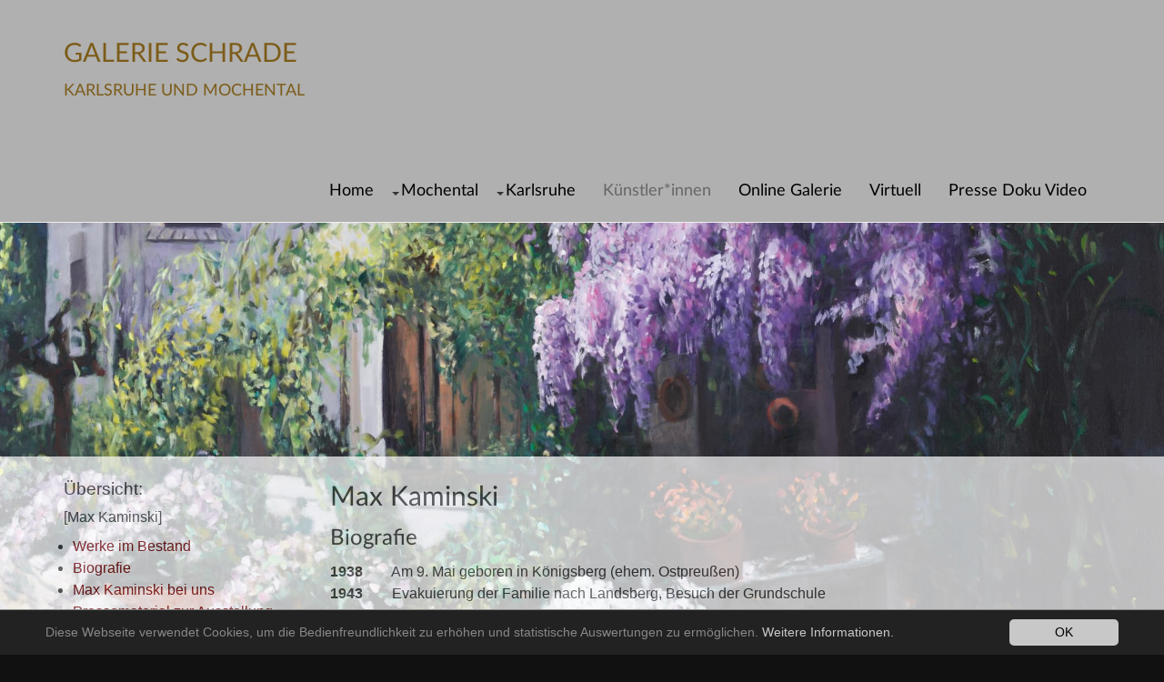

--- FILE ---
content_type: text/html; charset=utf-8
request_url: https://galerie-schrade.de/kuenstlerinnen/kaminski-max/
body_size: 10422
content:
<!DOCTYPE html>
<html lang="en" dir="ltr" class="no-js">
<head>

<meta charset="utf-8">
<!-- 
	Based on the TYPO3 Bootstrap Package by Benjamin Kott - http://www.bk2k.info

	This website is powered by TYPO3 - inspiring people to share!
	TYPO3 is a free open source Content Management Framework initially created by Kasper Skaarhoj and licensed under GNU/GPL.
	TYPO3 is copyright 1998-2019 of Kasper Skaarhoj. Extensions are copyright of their respective owners.
	Information and contribution at https://typo3.org/
-->


<link rel="shortcut icon" href="/fileadmin/common/favicon.ico" type="image/x-icon">
<title>Kaminski, Max: Galerie Schrade</title>
<meta name="generator" content="TYPO3 CMS">
<meta name="viewport" content="width=device-width, initial-scale=1">
<meta name="robots" content="index,follow">
<meta name="google" content="notranslate">
<meta name="apple-mobile-web-app-capable" content="no">
<meta http-equiv="X-UA-Compatible" content="IE=edge">
<meta property="og:title" content="Kaminski, Max">
<meta property="og:site_name" content="Galerie Schrade">


<link rel="stylesheet" type="text/css" href="/typo3temp/assets/css/b809546856.css?1754407275" media="all">
<link rel="stylesheet" type="text/css" href="/fileadmin/templateset/Resources/Public/Css/theme.min.css?1598964449" media="all">
<link rel="stylesheet" type="text/css" href="/typo3conf/ext/mindshape_cookie_hint/Resources/Public/Css/dark-bottom.css?1559831396" media="all">
<link rel="stylesheet" type="text/css" href="/typo3conf/ext/ns_all_lightbox/Resources/Public/colorbox/colorbox.css?1569417035" media="all">
<link rel="stylesheet" type="text/css" href="/fileadmin/templateset/css/MediaAlbum_Bootstrap3_b.css?1572535333" media="all">
<link rel="stylesheet" type="text/css" href="/typo3conf/ext/jh_magnificpopup/Resources/Public/css/magnific-popup.css?1569926783" media="all">
<link rel="stylesheet" type="text/css" href="/fileadmin/templateset/css/hd-header.css?1464016722" media="all">
<link rel="stylesheet" type="text/css" href="/fileadmin/templateset/css/supersize.css?1465829356" media="all">
<link rel="stylesheet" type="text/css" href="/fileadmin/templateset/css/formular.css?1615277147" media="all">
<link rel="stylesheet" type="text/css" href="/fileadmin/templateset/css/gridelements.css?1621353920" media="all">
<link rel="stylesheet" type="text/css" href="/fileadmin/templateset/css/extra.css?1634118831" media="all">
<link rel="stylesheet" type="text/css" href="/fileadmin/templateset/css/flyIn.css?1588860804" media="all">
<link rel="stylesheet" type="text/css" href="/fileadmin/templateset/css/responsive.css?1665739938" media="all">






<!-- frsupersized -->

<link rel="stylesheet" href="/typo3conf/ext/frsupersized/Resources/Public/Scripts/supersized/supersized-3.2.7/core/css/supersized.core.css" type="text/css" media="screen">
		
<script type="text/javascript" src="/typo3conf/ext/frsupersized/Resources/Public/Scripts/jquery/1.7.2/jquery-1.7.2.min.js"></script>
		
		
<script type="text/javascript" src="/typo3conf/ext/frsupersized/Resources/Public/Scripts/supersized/supersized-3.2.7/core/js/supersized.core.3.2.1.min.js"></script>
		
	

<script type="text/javascript">/*
*/
	jQuery(function($){
		$.supersized({
			// Size and Position
			min_width:			2000,			// Min width allowed (in pixels)
			min_height:			1345,			// Min height allowed (in pixels)
			vertical_center:	0,			// Vertically center background
			horizontal_center:	0,			// Horizontally center background
			fit_always:			1,			// Image will never exceed browser width or height (Ignores min. dimensions)
			fit_portrait:		0,			// Portrait images will not exceed browser height
			fit_landscape:		1,			// Landscape images will not exceed browser width

			slides:			[
							{ image : '/uploads/tx_frsupersized/header-kaminski.jpg' }
						]
	
		});
	});
</script>

<style type="text/css">
</style>




<link rel="prev" href="/kuenstlerinnen/juengst-ursula/"><link rel="next" href="/kuenstlerinnen/kinetische-kunst/">     <script type="text/javascript">
       document.cookie='resolution='+Math.max(screen.width,screen.height)+'; path=/';
     </script>
     <meta name="google-site-verification" content="WecOyFcMAcbJ87To2kGPpCtY5KVy9Bx7YlZhV8IQxqc">
</head>
<body>
<div class="body-bg body-bg-top">

    <a class="sr-only sr-only-focusable" href="/kuenstlerinnen/kaminski-max/#content">
        Zum Hauptinhalt springen
    </a>
    <!-- // def im ts
<header
    class="navbar navbar-default navbar-has-image navbar-top navbar-fixed-top">
    <div class="container">
        <div class="navbar-header navbar-header-main">
            
                    <a class="navbar-brand navbar-brand-image" href="/">
                        <img src="/fileadmin/templateset/img/galerie-schrade-home.png" alt="Galerie Schrade logo" height="60" width="210">
                    </a>
                
            
                <button class="navbar-toggle collapsed" type="button" data-toggle="collapse" data-target=".navbar-collapse">
                    <span class="sr-only">Toggle navigation</span>
                    <span class="icon-bar"></span>
                    <span class="icon-bar"></span>
                    <span class="icon-bar"></span>
                </button>
            
            <span class="navbar-header-border-bottom"></span>
        </div>
        
            <nav class="navbar-collapse collapse" role="navigation">
                <ul class="nav navbar-nav navbar-main">
                    
                        <li class=" ">
                            
                                    <a title="Home" href="/home/">
                                        Home
                                        <span class="bar"></span>
                                    </a>
                                
                        </li>
                    
                        <li class=" ">
                            
                                    <a title="Mochental" href="/mochental/">
                                        Mochental
                                        <span class="bar"></span>
                                    </a>
                                
                        </li>
                    
                        <li class=" ">
                            
                                    <a title="Karlsruhe" href="/karlsruhe/">
                                        Karlsruhe
                                        <span class="bar"></span>
                                    </a>
                                
                        </li>
                    
                        <li class="active ">
                            
                                    <a title="Künstler*innen" href="/kuenstlerinnen/">
                                        Künstler*innen
                                        <span class="bar"></span>
                                    </a>
                                
                        </li>
                    
                        <li class=" ">
                            
                                    <a title="Online Galerie" href="/kunstwerke/">
                                        Online Galerie
                                        <span class="bar"></span>
                                    </a>
                                
                        </li>
                    
                        <li class=" ">
                            
                                    <a title="Virtuell" href="/virtuell/">
                                        Virtuell
                                        <span class="bar"></span>
                                    </a>
                                
                        </li>
                    
                        <li class=" ">
                            
                                    <a title="Presse Doku Video" href="/presse-doku-video/">
                                        Presse Doku Video
                                        <span class="bar"></span>
                                    </a>
                                
                        </li>
                    
                </ul>
            </nav>
        
    </div>
</header>
 -->
    <header class="navbar navbar-default navbar-has-image navbar-top navbar-fixed-top">
  <div class="container">
        <div class="navbar-header navbar-header-main">
<a class="navbar-brand navbar-brand-text" href="/"><div class="textheader">Galerie Schrade</div><div class="textheader-sub">Karlsruhe und Mochental</div></a>
                <button class="navbar-toggle collapsed" type="button" data-toggle="collapse" data-target=".navbar-collapse">
                    <span class="sr-only">Toggle navigation</span>
                    <span class="icon-bar"></span>
                    <span class="icon-bar"></span>
                    <span class="icon-bar"></span>
                </button>

            <span class="navbar-header-border-bottom"></span>
        </div>
    <!-- <div class="collapse navbar-collapse" id="navbar-collapse">-->
    <nav class="navbar-collapse collapse" role="navigation" id="navbar-collapse">

      <ul class="nav navbar-nav navbar-main"><li><a href="/" title="Home">Home</a></li><li class="dropdown menu-large"><a href="/mochental/galerie-schrade-schloss-mochental/ausstellungen-mochental/" title="Mochental" class="dropdown-toggle" data-toggle="dropdown">Mochental</a><b class="caret"></b><ul class="dropdown-menu megamenu row"><div class="hd-divider"><div class="container"><li class="col-sm-3"><h4>&nbsp;</h4></li><li class="col-sm-3"><h4>Galerie Schrade<br> Schlo&szlig; Mochental</h4><ul><li><a href="/mochental/galerie-schrade-schloss-mochental/ausstellungen-mochental/">Ausstellungen</a></li><li><a href="/mochental/galerie-schrade-schloss-mochental/schloss-mochental/">Schlo&szlig; Mochental</a></li><li><a href="/mochental/galerie-schrade-schloss-mochental/aktuelle-ausstellungen-stand-ab-19102025/">Aktuelle Ausstellungen Stand ab 19.10.2025</a></li></ul></li><li class="col-sm-3"><h4>Presse</h4><ul><li><a href="/mochental/presse/pressespiegel/">Pressespiegel</a></li><li><a href="/mochental/presse/pressematerial/">Pressematerial</a></li><li><a href="/mochental/presse/filmbeitraege-ueber-uns/">Filmbeitr&auml;ge &uuml;ber uns</a></li></ul></li><li class="col-sm-3"><h4>Impressionen</h4><ul><li><a href="/mochental/impressionen/fotos-ueber-die-jahre/">Fotos &uuml;ber die Jahre</a></li><li><a href="/mochental/impressionen/fotos-nach-themen/">Fotos nach Themen</a></li><li><a href="/mochental/impressionen/videos-nach-themen/">Videos nach Themen</a></li></ul></li><li class="col-sm-3"><h4>Service</h4><ul><li><a href="/mochental/service/anfragen-zu-kunstwerken/">Anfragen zu Kunstwerken</a></li><li><a href="/mochental/service/oeffnungszeiten/">&Ouml;ffnungszeiten</a></li><li><a href="/mochental/service/adresse-anfahrt/">Adresse + Anfahrt</a></li><li><a href="/mochental/service/kontakt/">Kontakt</a></li></ul></li></div></div></ul></li><li class="dropdown menu-large"><a href="/karlsruhe/galerie-schradekarlsruhe/ausstellungen/" title="Karlsruhe" class="dropdown-toggle" data-toggle="dropdown">Karlsruhe</a><b class="caret"></b><ul class="dropdown-menu megamenu row"><div class="hd-divider"><div class="container"><li class="col-sm-3"><h4>&nbsp;</h4></li><li class="col-sm-3"><h4>Galerie Schrade<br>Karlsruhe</h4><ul><li><a href="/karlsruhe/galerie-schradekarlsruhe/ausstellungen/">Ausstellungen</a></li><li><a href="/karlsruhe/galerie-schradekarlsruhe/karlsruher-dependance/">Karlsruher Dependance</a></li></ul></li><li class="col-sm-3"><h4>Presse</h4><ul><li><a href="/karlsruhe/presse/pressespiegel/">Pressespiegel</a></li><li><a href="/karlsruhe/presse/pressematerial/">Pressematerial</a></li><li><a href="/karlsruhe/presse/filmbeitraege-ueber-uns/">Filmbeitr&auml;ge &uuml;ber uns</a></li></ul></li><li class="col-sm-3"><h4>Impressionen</h4><ul><li><a href="/karlsruhe/impressionen/fotos-ueber-die-jahre/">Fotos &uuml;ber die Jahre</a></li><li><a href="/karlsruhe/impressionen/fotos-nach-themen/">Fotos nach Themen</a></li></ul></li><li class="col-sm-3"><h4>Service</h4><ul><li><a href="/karlsruhe/service/anfragen-zu-kunstwerken/">Anfragen zu Kunstwerken</a></li><li><a href="/karlsruhe/service/oeffnungszeiten/">&Ouml;ffnungszeiten</a></li><li><a href="/karlsruhe/service/adresse-anfahrt/">Adresse + Anfahrt</a></li><li><a href="/karlsruhe/service/kontakt/">Kontakt</a></li></ul></li></div></div></ul></li><li class="active"><a href="/kuenstlerinnen/kuenstler-der-galerie/" title="K&uuml;nstler*innen">K&uuml;nstler*innen</a></li><li><a href="/kunstwerke/" title="Kunstwerke">Online Galerie</a></li><li><a href="/virtuell/" title="Virtuell">Virtuell</a></li><li><a href="/presse-doku-video/dokumentationen-ueber-und-aus-der-galerie/" title="Presse Doku Video">Presse Doku Video</a></li></ul>
    </nav><!-- /.navbar-collapse -->
  </div><!-- /.container -->
</header>
    
    
        <div class="breadcrumb-section hidden-xs hidden-sm breadcrumb-nondisplay">
            <div class="container">
                <ol class="breadcrumb">
                    
                        <li class="">
                            
                                    <a title="Galerie Schrade" href="/">
                                        Galerie Schrade
                                    </a>
                                
                        </li>
                    
                        <li class="">
                            
                                    <a title="K&uuml;nstler*innen" href="/kuenstlerinnen/">
                                        K&uuml;nstler*innen
                                    </a>
                                
                        </li>
                    
                        <li class="active">
                            
                                    Kaminski, Max
                                
                        </li>
                    
                </ol>
            </div>
        </div>
    


    <div class="hd-cont"></div>
    <div id="content" class="main-section main-trans">
        <!--TYPO3SEARCH_begin-->
        <section id="p301" class="page-301 pagelevel-3 language-1 backendlayout-pagets__default_2_columns_25_75 layout-0">
            

    <div class="container">
        <div class="row">
            <div class="col-md-3 subcontent-wrap">
                


<div id="c556" class="frame default">
    
    

    
    
            <h4 class="">
                &Uuml;bersicht:
            </h4>
        



    
            <h5 class="">
                [Max Kaminski]
            </h5>
        







    

    
        <ul>
            
                <li>
                    <a href="/kuenstlerinnen/kaminski-max/werke-im-bestand/">Werke im Bestand</a>
                </li>
            
                <li>
                    <a href="/kuenstlerinnen/kaminski-max/biografie-max-kaminski/">Biografie</a>
                </li>
            
                <li>
                    <a href="/kuenstlerinnen/kaminski-max/max-kaminski-bei-uns/">Max Kaminski bei uns</a>
                </li>
            
                <li>
                    <a href="/kuenstlerinnen/kaminski-max/pressematerial-zur-ausstellung-mochental-2019/">Pressematerial zur Ausstellung Mochental, 2019</a>
                </li>
            
                <li>
                    <a href="/kuenstlerinnen/kaminski-max/ausstellungseroeffnung-mochental-2019/">Ausstellungser&ouml;ffnung Mochental, 2019</a>
                </li>
            
                <li>
                    <a href="/kuenstlerinnen/kaminski-max/pressespiegel-mo-2019/">Pressespiegel MO 2019</a>
                </li>
            
                <li>
                    <a href="/kuenstlerinnen/kaminski-max/ausstellungseroeffnung-2010-mochental/">Ausstellungser&ouml;ffnung, 2010, Mochental</a>
                </li>
            
                <li>
                    <a href="/kuenstlerinnen/kaminski-max/blick-in-die-ausstellung-2010-mochental/">Blick in die Ausstellung, 2010, Mochental</a>
                </li>
            
                <li>
                    <a href="/kuenstlerinnen/kaminski-max/ausstellungseroeffnung-2010-karlsruhe/">Ausstellungser&ouml;ffnung, 2010, Karlsruhe</a>
                </li>
            
                <li>
                    <a href="/kuenstlerinnen/kaminski-max/blick-in-die-ausstellung-2010-karlsruhe/">Blick in die Ausstellung, 2010, Karlsruhe</a>
                </li>
            
                <li>
                    <a href="/kuenstlerinnen/kaminski-max/pressematerial-zur-ausstellung-karlsruhe-2010/">Pressematerial zur Ausstellung Karlsruhe 2010</a>
                </li>
            
        </ul>
    


</div>

            </div>
            <main class="col-md-9" role="main">
                


<div id="c659" class="frame default">
    
    
    
    
            
        








    

    	

<div id="loading">&nbsp;</div>





</div>



<div id="c658" class="frame default">
    
    

    
    
            <h1 class="">
                Max Kaminski
            </h1>
        









    
</div>



<div id="c657" class="frame default">
    
    

    
    
            <h2 class="">
                Biografie
            </h2>
        









    

    

    <p><strong>1938</strong> &nbsp; &nbsp; &nbsp; &nbsp;Am 9. Mai geboren in K&ouml;nigsberg (ehem. Ostpreu&szlig;en)<br><strong>1943</strong> &nbsp; &nbsp; &nbsp;&nbsp; Evakuierung der Familie nach Landsberg, Besuch der Grundschule<br><strong>1944</strong>&nbsp;&nbsp; &nbsp; &nbsp; &nbsp;Die Familie fl&uuml;chtet nach Velgast<br><strong>1945</strong>&nbsp;&nbsp; &nbsp; &nbsp; &nbsp;Flucht nach Hemmelte, s&uuml;dlich von Oldenburg. Besuch der Volksschule<br><strong>1949</strong>&nbsp;&nbsp; &nbsp; &nbsp; &nbsp;Sch&uuml;ler im Gymnasium in Cloppenburg<br><strong>1950</strong>&nbsp;&nbsp; &nbsp; &nbsp; &nbsp;Umzug nach Oldenburg. Besuch der Hindenburgschule. Erste <br>&nbsp; &nbsp; &nbsp; &nbsp; &nbsp; &nbsp; &nbsp; &nbsp; Zeichnungen&nbsp;und Aquarelle nach der Natur. Bekanntschaft mit Gerd van <br>&nbsp;&nbsp;&nbsp;&nbsp;&nbsp; &nbsp; &nbsp; &nbsp; &nbsp; &nbsp; D&uuml;lmen (geb.&nbsp;1939)<br><strong>1953</strong>&nbsp;&nbsp; &nbsp; &nbsp; &nbsp;Reise durch Jugoslawien<br><strong>1954&nbsp;&nbsp; </strong>&nbsp; &nbsp; &nbsp;Reise durch Jugoslawien und die T&uuml;rkei<br><strong>1959&nbsp;&nbsp; </strong>&nbsp; &nbsp; &nbsp;Nach dem Abitur Studium der Malerei an der Hochschule der K&uuml;nste in <br>&nbsp; &nbsp; &nbsp; &nbsp; &nbsp; &nbsp; &nbsp; &nbsp; Berlin&nbsp;zusammen mit Gerd van D&uuml;lmen. Sch&uuml;ler von Hans Jaenisch und <br>&nbsp; &nbsp; &nbsp; &nbsp; &nbsp; &nbsp; &nbsp; &nbsp; Peter&nbsp;Janssen<br><strong>1960-62</strong>&nbsp;&nbsp;Zweieinhalbj&auml;hrige Reise durch Mittel und S&uuml;damerika mit Gerd van <br>&nbsp; &nbsp; &nbsp; &nbsp; &nbsp;&nbsp; &nbsp; &nbsp; &nbsp;D&uuml;lmen<br><strong>1962-66</strong>&nbsp;&nbsp;Weiterf&uuml;hrung des Studiums an der Hochschule der K&uuml;nste in Berlin. <br>&nbsp; &nbsp; &nbsp; &nbsp;&nbsp;&nbsp; &nbsp; &nbsp; &nbsp; Sch&uuml;ler von Wolff Hoffmann<br><strong>1964</strong>&nbsp; &nbsp; &nbsp; &nbsp; Heirat mit Marianne H&ouml;now<br><strong>1966-67</strong>&nbsp;&nbsp;Meistersch&uuml;ler von Hann Trier<br><strong>1966</strong>&nbsp;&nbsp; &nbsp; &nbsp; Geburt des Sohnes Simon<br><strong>1967</strong>&nbsp;&nbsp; &nbsp; &nbsp; Im Januar zeigt die Galerie Sch&uuml;ler in Berlin die erste Einzelausstellung <br>&nbsp; &nbsp; &nbsp; &nbsp; &nbsp; &nbsp; &nbsp; &nbsp;Kaminskis. Teilnahme an den Ausstellungen Deutscher K&uuml;nstlerbund, <br>&nbsp; &nbsp; &nbsp; &nbsp; &nbsp; &nbsp; &nbsp; &nbsp;Karlsruhe, Kunstpreis der Jugend, Wolfsburg<br><strong>1968-69</strong> Aufenthalt in Paris (Stipendium des Deutschen Akademischen <br>&nbsp; &nbsp; &nbsp; &nbsp; &nbsp; &nbsp; &nbsp; &nbsp;Austauschdienstes)<br><strong>1970</strong> &nbsp; &nbsp; &nbsp; Teilnahme an der Ausstellung Berliner Maler in Kopenhagen<br><strong>1971</strong>&nbsp;&nbsp; &nbsp; &nbsp; Kunstpreis der Villa Romana, Florenz<br><strong>1972</strong>&nbsp;&nbsp; &nbsp; &nbsp; Einj&auml;hriger Aufenthalt in Florenz. In den n&auml;chsten 15 Jahren regelm&auml;&szlig;ige <br>&nbsp; &nbsp; &nbsp; &nbsp; &nbsp; &nbsp; &nbsp; &nbsp;Sommeraufenthalte in der Toskana.<br><strong>1974</strong>&nbsp;&nbsp; &nbsp; &nbsp; Verleihung des Kunstpreises der B&ouml;ttcherstra&szlig;e, Bremen, mit der <br>&nbsp; &nbsp; &nbsp; &nbsp; &nbsp; &nbsp; &nbsp; &nbsp;Bildhauerin Ursula Sax. Bekanntschaft mit Werner Haftmann. Kaminski <br>&nbsp; &nbsp; &nbsp; &nbsp; &nbsp; &nbsp; &nbsp; &nbsp;ist Mitinitiator der Ersten Biennale Berlin.<br><strong>1975</strong>&nbsp;&nbsp;&nbsp;&nbsp; &nbsp; Ausstellung der Ersten Biennale Berlin im Museu de arte moderna in Rio <br>&nbsp; &nbsp; &nbsp; &nbsp; &nbsp; &nbsp; &nbsp; &nbsp;de Janeiro (Brasilien).<br><strong>1977 &nbsp; &nbsp; &nbsp; </strong>Kunstpreis der Stadt Darmstadt, Teilnahme an der documenta 6 in Kassel<br><strong>1978</strong>&nbsp;&nbsp;&nbsp;&nbsp;&nbsp;&nbsp; Gastprofessur an der Hochschule der K&uuml;nste in Berlin<br><strong>1979</strong>&nbsp;&nbsp; &nbsp; &nbsp; Gastprofessur an der Akademie der Bildenden K&uuml;nste in Karlsruhe<br><strong>1980</strong> &nbsp; &nbsp; &nbsp; Ernennung zum Professor an der Karlsruher Kunstakademie<br><strong>1982</strong>&nbsp;&nbsp; &nbsp; &nbsp; Umzug der Familie nach Kehl am Rhein<br><strong>1984</strong>&nbsp;&nbsp; &nbsp; &nbsp; Ausstellung im Maison de la Culture et de la Communication in Saint-<br>&nbsp; &nbsp; &nbsp; &nbsp; &nbsp; &nbsp; &nbsp; &nbsp;Etienne (Frankreich)<br><strong>1985</strong>&nbsp;&nbsp; &nbsp; &nbsp; Die Bad Homburger Galerie Scheffel zeigt die Ausstellung Hann Trier u. <br>&nbsp; &nbsp; &nbsp; &nbsp; &nbsp; &nbsp; &nbsp; &nbsp;die Trier Sch&uuml;ler. In der Folge enge Zusammenarbeit mit Walter Scheffel<br><strong>1989</strong>&nbsp;&nbsp; &nbsp; &nbsp; Reise nach Irland. Ausstellung im Museum Ostdeutsche Galerie in <br>&nbsp; &nbsp; &nbsp; &nbsp; &nbsp; &nbsp; &nbsp; &nbsp;Regensburg<br><strong>1990</strong>&nbsp;&nbsp; &nbsp; &nbsp; Das Stra&szlig;burger Musee d&lsquo;Art Moderne et Contemporain stellt seit 1982 <br>&nbsp; &nbsp; &nbsp; &nbsp; &nbsp; &nbsp; &nbsp; &nbsp;entstandene Bilder Kaminskis aus<br><strong>1992&nbsp; &nbsp; &nbsp; &nbsp;</strong>Mehrmonatiger Aufenthalt in Marseille, wo die Stadt ein Atelier zur <br>&nbsp; &nbsp; &nbsp; &nbsp; &nbsp; &nbsp; &nbsp; &nbsp;Verf&uuml;gung stellt. Anl&auml;sslich eines Musikfestivals in Colmar Auftrag f&uuml;r ein <br>&nbsp; &nbsp; &nbsp; &nbsp; &nbsp; &nbsp; &nbsp; &nbsp;B&uuml;hnenbild. Auseinandersetzung mit dem Werk Matthias Gr&uuml;newalds<br><strong>1993</strong>&nbsp;&nbsp; &nbsp; &nbsp; Ausstellungen in Chicago und Buenos Aires<br><strong>1994</strong>&nbsp;&nbsp; &nbsp; &nbsp; Einzelausstellung im Museo de Arte Moderno in Buenos Aires<br><strong>1997</strong>&nbsp;&nbsp; &nbsp; &nbsp; Umzug nach M&uuml;nchen. Ausstellungen in Paris, Berlin und Oldenburg<br><strong>1998</strong>&nbsp;&nbsp; &nbsp; &nbsp; Umfangreiche Werkschau im Pelaires Centre Cultural Contemporani, <br>&nbsp; &nbsp; &nbsp; &nbsp; &nbsp; &nbsp; &nbsp; &nbsp;Palma de Mallorca<br><strong>1999</strong> &nbsp; &nbsp; &nbsp; Gro&szlig;e Einzelausstellung im Museo de Arte Moderno in Mexico City<br><strong>2000</strong>&nbsp;&nbsp; &nbsp; &nbsp; Halbj&auml;hriger Aufenthalt in Mexico City<br><strong>2001</strong>&nbsp;&nbsp; &nbsp; &nbsp; Zweimonatiger Aufenthalt in Mexico City<br><strong>2003</strong>&nbsp;&nbsp; &nbsp; &nbsp;&nbsp;Umzug nach Augsburg</p>
<p><strong>2019&nbsp;</strong>&nbsp;&nbsp;&nbsp;&nbsp; Gestorben in Augsburg<br><br>Unz&auml;hlige Einzel- und Gruppenausstellungen im In- und Ausland. &Uuml;ber <a href="/kuenstlerinnen/kaminski-max/" title="301" class="dpnglossary link">Max Kaminski</a> sind zahlreiche Publikationen erschienen.<br><strong><br>EINZELAUSSTELLUNGEN</strong> <br><br><strong>1967</strong>&nbsp; Galerie Sch&uuml;ler, Berlin <br><strong>1968</strong>&nbsp; Galerie Baukunst, K&ouml;ln <br>&nbsp;&nbsp;&nbsp;&nbsp;&nbsp;&nbsp;&nbsp; &nbsp;&nbsp; Galerie Bremer, Berlin <br><strong>1969</strong>&nbsp; Galerie Sch&uuml;ler, Berlin <br><strong>1972</strong>&nbsp; Galerie l'Indiano, Florenz <br>&nbsp;&nbsp;&nbsp;&nbsp;&nbsp;&nbsp;&nbsp; &nbsp;&nbsp; Galerie Sch&uuml;ler, Berlin <br><strong>1973</strong>&nbsp; Galleria Villa Massimo, Rom <br>&nbsp;&nbsp;&nbsp;&nbsp;&nbsp;&nbsp;&nbsp; &nbsp;&nbsp; Galerie 2, Stuttgart <br>&nbsp;&nbsp;&nbsp;&nbsp;&nbsp;&nbsp;&nbsp; &nbsp; &nbsp;Galerie Mewes, Hamburg <br><strong>1974</strong>&nbsp; Museumsdorf Cloppenburg <br>&nbsp;&nbsp;&nbsp;&nbsp;&nbsp;&nbsp;&nbsp; &nbsp; &nbsp;(zusammen mit Gerd van D&uuml;lmen) <br>&nbsp;&nbsp;&nbsp;&nbsp;&nbsp;&nbsp;&nbsp; &nbsp; &nbsp;Galerie Sch&uuml;ler, Berlin <br><strong>1975</strong>&nbsp; Galerie Baukunst, K&ouml;ln <br><strong>&nbsp;&nbsp;&nbsp;&nbsp;&nbsp;&nbsp;&nbsp; &nbsp; &nbsp;</strong> Galerie Britta Heberle, Frankfurt/Main <strong><br>1977</strong>&nbsp; Neuer Berliner Kunstverein, Berlin <br><strong>1978</strong>&nbsp; Galerie Lietzow, Berlin <br>&nbsp;&nbsp;&nbsp;&nbsp;&nbsp;&nbsp;&nbsp; &nbsp; &nbsp;Galerie Der Spiegel, K&ouml;ln <br>&nbsp;&nbsp;&nbsp;&nbsp;&nbsp;&nbsp;&nbsp; &nbsp; &nbsp;Apollon Gallerie Die Insel, M&uuml;nchen <br><strong>1979</strong>&nbsp; Kunsthalle am Steubenplatz, Darmstadt <br>&nbsp;&nbsp;&nbsp;&nbsp;&nbsp;&nbsp;&nbsp; &nbsp; &nbsp;Galerie Roswitha Haftmann, Z&uuml;rich <br><strong>1981</strong>&nbsp; Oldenburger Kunstverein, Oldenburg <br>&nbsp;&nbsp;&nbsp;&nbsp;&nbsp;&nbsp;&nbsp; &nbsp; &nbsp;Galerie Lietzow, Berlin <br>&nbsp;&nbsp;&nbsp;&nbsp;&nbsp;&nbsp;&nbsp; &nbsp; &nbsp;Galerie Elke und Werner Zimmer, D&uuml;sseldorf <br><strong>1984</strong>&nbsp; Galerie Koppelmann, K&ouml;ln <br>&nbsp;&nbsp;&nbsp;&nbsp;&nbsp;&nbsp;&nbsp; &nbsp; &nbsp;Maison de la Culture, Saint-Etienne <br>&nbsp;&nbsp;&nbsp;&nbsp;&nbsp;&nbsp;&nbsp; &nbsp; &nbsp;Raab Galerie, Berlin <br>&nbsp;&nbsp;&nbsp;&nbsp;&nbsp;&nbsp;&nbsp; &nbsp; &nbsp;Galerie Roswitha Haftmann, Z&uuml;rich <br>&nbsp;&nbsp;&nbsp;&nbsp;&nbsp;&nbsp;&nbsp; &nbsp; &nbsp;(zusammen mit Bernhard Heiliger) <br><strong>1985</strong>&nbsp; Boibrino Gallery, Stockholm <br>&nbsp;&nbsp;&nbsp;&nbsp;&nbsp;&nbsp;&nbsp; &nbsp; &nbsp;Asperger + Bishoff Gallery, Chicago <br><strong>1986</strong>&nbsp; Galerie Scheffel, Bad Homburg v.d.H. <br>&nbsp;&nbsp;&nbsp;&nbsp;&nbsp;&nbsp;&nbsp; &nbsp; &nbsp;Galerie Sch&uuml;ler, Berlin (zusammen mit Klaus Fussmann) <br><strong>1988</strong>&nbsp; Madrid, Kunstmesse ARCO'S8, Galerie Scheffel <br><strong>1989</strong>&nbsp; Museum Ostdeutsche Galerie, Regensburg <br>&nbsp;&nbsp;&nbsp;&nbsp;&nbsp;&nbsp;&nbsp; &nbsp; &nbsp;alerie Scheffel, Bad Homburg v.d.H. <br><strong>1990</strong>&nbsp; Musee d' Art Moderne et Contemporain <br>&nbsp;&nbsp;&nbsp;&nbsp;&nbsp;&nbsp;&nbsp; &nbsp; &nbsp;(Galerie de I' Ancienne Douane), Stra&szlig;burg <br>&nbsp;&nbsp;&nbsp;&nbsp;&nbsp;&nbsp;&nbsp; &nbsp;&nbsp; Galerie Walter Bischoff, Stuttgart <br>&nbsp;&nbsp;&nbsp;&nbsp;&nbsp;&nbsp;&nbsp; &nbsp; &nbsp;Galerie Scheffel, Bad Homburg v.d.H. <br>&nbsp;&nbsp;&nbsp;&nbsp;&nbsp;&nbsp;&nbsp; &nbsp; &nbsp;Eric Lienhard Editions, Hoenheim (Frankreich) <br><strong>1991</strong>&nbsp; Galeria Detursa, Madrid <br>&nbsp;&nbsp;&nbsp;&nbsp;&nbsp;&nbsp;&nbsp; &nbsp; &nbsp;Holbeinhaus, Kunstverein Augsburg <br><strong>1992&nbsp; </strong>Galerie Ilverich, D&uuml;sseldorf-Meerbusch <br>&nbsp;&nbsp;&nbsp;&nbsp;&nbsp;&nbsp;&nbsp; &nbsp; &nbsp;Galerie Scheffel, Bad Homburg v.d.H. <br><strong>1993</strong>&nbsp; Galerie am Schlachthof, M&uuml;nchen <br>&nbsp;&nbsp;&nbsp;&nbsp;&nbsp;&nbsp;&nbsp; &nbsp; &nbsp;Estudio Lisenberg, Buenos Aires <br>&nbsp;&nbsp;&nbsp;&nbsp;&nbsp;&nbsp;&nbsp; &nbsp; &nbsp;Galerie Vogt, Herten <br><strong>&nbsp;&nbsp;&nbsp;&nbsp;&nbsp;&nbsp;&nbsp; &nbsp; </strong>&nbsp;Struve Gallery, Chicago<strong> <br>1994</strong>&nbsp; Museo de Arte Moderno, Buenos Aires <br>&nbsp;&nbsp;&nbsp;&nbsp;&nbsp;&nbsp;&nbsp; &nbsp; &nbsp;Galerie Wirth, Z&uuml;rich <br>&nbsp;&nbsp;&nbsp;&nbsp;&nbsp;&nbsp;&nbsp; &nbsp; &nbsp;Galerie von Loeper, Hamburg <br>&nbsp;&nbsp;&nbsp;&nbsp;&nbsp;&nbsp;&nbsp; &nbsp; &nbsp;Galerie Scheffel, Bad Homburg v.d.H. <br><strong>1995</strong>&nbsp; Galerie Walter Bischoff, Stuttgart <br><strong>1996&nbsp;</strong> Galeria Punto, Valencia <br>&nbsp;&nbsp;&nbsp;&nbsp;&nbsp;&nbsp;&nbsp; &nbsp; &nbsp;Galerie Scheffel, Bad Homburg v.d.H. <br><strong>1997</strong>&nbsp; Galerie Piltzer, Paris <br>&nbsp;&nbsp;&nbsp;&nbsp;&nbsp;&nbsp;&nbsp; &nbsp; &nbsp;Galerie Schultz, Berlin <br>&nbsp;&nbsp;&nbsp;&nbsp;&nbsp;&nbsp;&nbsp; &nbsp; &nbsp;Galerie Kunst&uuml;ck, Oldenburg <br><strong>1998</strong>&nbsp; Pelaires Centre Cultural Contemporani, <br>&nbsp;&nbsp;&nbsp;&nbsp;&nbsp;&nbsp;&nbsp; &nbsp; &nbsp;Palma de Mallorca <br>&nbsp;&nbsp;&nbsp;&nbsp;&nbsp;&nbsp;&nbsp; &nbsp; &nbsp;Kulturzentrum Englische Kirche der Stadt <br>&nbsp;&nbsp;&nbsp;&nbsp;&nbsp;&nbsp;&nbsp; &nbsp; &nbsp;Bad Homburg v.d.H. und Galerie Scheffel, <br>&nbsp;&nbsp;&nbsp;&nbsp;&nbsp;&nbsp;&nbsp; &nbsp; &nbsp;Bad Homburg v.d.H. <br><strong>1999</strong>&nbsp; Museo de Arte Moderno, Mexico City <br>&nbsp;&nbsp;&nbsp;&nbsp;&nbsp;&nbsp;&nbsp; &nbsp; &nbsp;Ecke Galerie, Augsburg <br><strong>2000</strong>&nbsp; Galerie Scheffel, Bad Homburg v.d.H. <br><strong>2001</strong>&nbsp; Kunst und Kultur zu Hohenaschau e. V., Aschau <br>&nbsp;&nbsp;&nbsp;&nbsp;&nbsp;&nbsp;&nbsp; &nbsp; &nbsp;Galerie Pelaires, Palma de Mallorca <br><strong>2002</strong>&nbsp; Lavoir Vasserot, Saint - Tropez <br><strong>2003</strong>&nbsp; W&uuml;rttembergische Landesbibliothek und Stadtb&uuml;cherei Stuttgart <br>&nbsp;&nbsp;&nbsp;&nbsp;&nbsp;&nbsp;&nbsp; &nbsp; &nbsp;Sinclair- Haus ALTANA Kunstforum, <br>&nbsp;&nbsp;&nbsp;&nbsp;&nbsp;&nbsp;&nbsp; &nbsp; &nbsp;Bad Homburg v.d.H. <br>&nbsp;&nbsp;&nbsp;&nbsp;&nbsp;&nbsp;&nbsp; &nbsp; &nbsp;Galerie Scheffel, Bad Homburg v.d.H. <br><strong>2006 </strong>&bdquo;Bruchst&uuml;ck Welt&ldquo;, Kunsthalle Darmstadt<br>&nbsp;&nbsp;&nbsp;&nbsp;&nbsp;&nbsp; &nbsp; &nbsp;&bdquo;Neue Arbeiten&ldquo;, Museum f&uuml;r Zeitgen&ouml;ssische Kunst, Zell am Harmersbach<br><strong>2009</strong> &bdquo;Max Kaminski: Le jardin d'Annmarie&ldquo;, Kunstverein Schwetzingen</p>


</div>



<div id="c1095" class="frame default">
    
    

    
    
            
        









    

    <div class="image-center image-above">
        

        <div class="row" data-equalheight="container">
            
                    <div class="col-md-12" data-equalheight="item">
                        
    
<figure class="image">
    
            
                    <a href="/fileadmin/_processed_/6/a/csm_header-kaminski_c44f6ff109.jpg" title="" class="magnificpopup" data-lightbox-width="1200" data-lightbox-height="807" rel="magnificpopup-1095">
                        <img src="/typo3conf/ext/bootstrap_package/Resources/Public/Images/blank.gif" data-src="/fileadmin/media/kuenstler/kaminski-max/header-kaminski.jpg" data-bigger="/fileadmin/_processed_/6/a/csm_header-kaminski_bfa9b5eaa0.jpg" data-large="/fileadmin/_processed_/6/a/csm_header-kaminski_0143591f30.jpg" data-medium="/fileadmin/_processed_/6/a/csm_header-kaminski_a35e820cc4.jpg" data-small="/fileadmin/_processed_/6/a/csm_header-kaminski_8cfd641324.jpg" title="" alt="" class="lazyload" data-preload="false">
<noscript>
    <img src="/fileadmin/media/kuenstler/kaminski-max/header-kaminski.jpg" title="" alt="">
</noscript>

                    </a>
                
        
    <figcaption class="caption">
        
    </figcaption>
</figure>





                    </div>
                
        </div>



    </div>


</div>

            </main>
        </div>
    </div>


        </section>
        <!--TYPO3SEARCH_end-->
    </div>

    <footer>

<section class="footer-section">
    <div class="hd-footer-container-bg"><a href="http://www.galerie-schrade.de"><div class="hd-footer-container">&nbsp;</div></a></div>
    <div class="container">
        <div class="row">
            <div class="col-sm-4">
                
            </div>
            <div class="col-sm-4">
                
            </div>
            <div class="col-sm-4">
                
            </div>
        </div>
    </div>
</section>



<section class="meta-section">
    <div class="container">
        <div class="row">
            <div class="col-md-4 language">
                

    <ul id="language_menu" class="language-menu">
        
            <li class=" ">
                
                        
                        
                    
                
                        <a hreflang="en-GB" href="/kuenstlerinnen/kaminski-max/">
                            English
                        </a>
                    
            </li>
        
            <li class="active text-muted">
                
                        
                        
                    
                
                        Deutsch
                    
            </li>
        
            <li class=" text-muted">
                
                        
                        
                    
                
                        Dansk
                    
            </li>
        
    </ul>


            </div>
            
                <div class="col-md-8 copyright" role="contentinfo">
                    <p><a href="/index.php?id=95">Impressum</a> Ein Leben mit der Kunst - <a href="http://www.galerie-schrade.de" target="_blank">Ewald Karl Schrade</a></p>
                </div>
            
        </div>
    </div>
</section>

</footer>


</div>


  <script>
    window.cookieconsent_options = {
      expiryDays: 365,
      
        learnMore: 'Weitere Informationen.',
      
      dismiss: 'OK',
      message: 'Diese Webseite verwendet Cookies, um die Bedienfreundlichkeit zu erhöhen und statistische Auswertungen zu ermöglichen.',
      
        link: '/impressum/artikel10/',
      
      
    };
  </script>
<script src="/typo3conf/ext/bootstrap_package/Resources/Public/JavaScript/Libs/modernizr-2.8.3.min.js?1561215495" type="text/javascript" async="async"></script>
<script src="/typo3conf/ext/bootstrap_package/Resources/Public/JavaScript/Dist/windowsphone-viewportfix.min.js?1561215495" type="text/javascript" async="async"></script>

<script src="/typo3conf/ext/jh_magnificpopup/Resources/Public/js/jquery-1.12.3.min.js?1569926783" type="text/javascript"></script>
<script src="/typo3conf/ext/bootstrap_package/Resources/Public/JavaScript/Libs/jquery.min.js?1561215495" type="text/javascript"></script>
<script src="/typo3conf/ext/bootstrap_package/Resources/Public/JavaScript/Dist/jquery.responsiveimages.min.js?1561215495" type="text/javascript"></script>
<script src="/typo3conf/ext/bootstrap_package/Resources/Public/JavaScript/Dist/jquery.equalheight.min.js?1561215495" type="text/javascript"></script>
<script src="/typo3conf/ext/bootstrap_package/Resources/Public/JavaScript/Libs/bootstrap.min.js?1561215495" type="text/javascript"></script>
<script src="/typo3conf/ext/bootstrap_package/Resources/Public/JavaScript/Libs/hammer.min.js?1561215495" type="text/javascript"></script>
<script src="/typo3conf/ext/bootstrap_package/Resources/Public/JavaScript/Dist/bootstrap.swipe.min.js?1561215495" type="text/javascript"></script>
<script src="/typo3conf/ext/bootstrap_package/Resources/Public/JavaScript/Dist/bootstrap.popover.min.js?1561215495" type="text/javascript"></script>
<script src="/typo3conf/ext/bootstrap_package/Resources/Public/JavaScript/Dist/bootstrap.navbartoggle.min.js?1561215495" type="text/javascript"></script>
<script src="/typo3conf/ext/jh_magnificpopup/Resources/Public/js/jquery.magnific-popup.min.js?1569926783" type="text/javascript"></script>
<script src="/typo3conf/ext/jh_magnificpopup/Resources/Public/js/jquery.filter-isImageFile.min.js?1569926783" type="text/javascript"></script>
<script src="/typo3conf/ext/bootstrap_package/Resources/Public/JavaScript/Dist/bootstrap.lightbox.min.js?1561215495" type="text/javascript"></script>
<script src="/typo3conf/ext/mindshape_cookie_hint/Resources/Public/Js/cookieconsent.js?1559831396" type="text/javascript"></script>
<script src="/typo3conf/ext/ns_all_lightbox/Resources/Public/colorbox/jquery.colorbox-min.js?1569417035" type="text/javascript"></script>
<script src="/fileadmin/templateset/js/hadeHeaderPara.js?1465829585" type="text/javascript"></script>
<script type="text/javascript">
/*<![CDATA[*/
/*_scriptCode*/

			// decrypt helper function
		function decryptCharcode(n,start,end,offset) {
			n = n + offset;
			if (offset > 0 && n > end) {
				n = start + (n - end - 1);
			} else if (offset < 0 && n < start) {
				n = end - (start - n - 1);
			}
			return String.fromCharCode(n);
		}
			// decrypt string
		function decryptString(enc,offset) {
			var dec = "";
			var len = enc.length;
			for(var i=0; i < len; i++) {
				var n = enc.charCodeAt(i);
				if (n >= 0x2B && n <= 0x3A) {
					dec += decryptCharcode(n,0x2B,0x3A,offset);	// 0-9 . , - + / :
				} else if (n >= 0x40 && n <= 0x5A) {
					dec += decryptCharcode(n,0x40,0x5A,offset);	// A-Z @
				} else if (n >= 0x61 && n <= 0x7A) {
					dec += decryptCharcode(n,0x61,0x7A,offset);	// a-z
				} else {
					dec += enc.charAt(i);
				}
			}
			return dec;
		}
			// decrypt spam-protected emails
		function linkTo_UnCryptMailto(s) {
			location.href = decryptString(s,-1);
		}
		

/*]]>*/
</script>
<script type="text/javascript">
/*<![CDATA[*/
/*TS_inlineFooter*/
    (function(i,s,o,g,r,a,m){i['GoogleAnalyticsObject']=r;i[r]=i[r]||function(){
    (i[r].q=i[r].q||[]).push(arguments)},i[r].l=1*new Date();a=s.createElement(o),
    m=s.getElementsByTagName(o)[0];a.async=1;a.src=g;m.parentNode.insertBefore(a,m)
    })(window,document,'script','//www.google-analytics.com/analytics.js','ga');
    ga('create', 'UA-137794821-1', 'auto');
    ga('set', 'anonymizeIp', true);
    ga('send', 'pageview');
;(function($) {
	$('.csc-textpic-imagewrap,.ce-textpic,.ce-image,.news-img-wrap,.img-wrap,.image-wrap,.gallery-row,.ce-textpic').each(function() {
		$(this).magnificPopup({
			delegate: 'a:isImageFile',
			tClose: 'Schließen (Esc)',
			type: 'image',
			tLoading: 'Lade Bild #%curr%...',
			mainClass: 'mfp-img-mobile',
			gallery: {
				enabled: 1,
				preload: [1,2],
				navigateByImgClick: 1,
				arrowMarkup: '<button title="%title%" type="button" class="mfp-arrow mfp-arrow-%dir%"></button>',
				tPrev: 'Vorheriges (Linke Pfeiltaste)',
				tNext: 'Nächstes (Rechte Pfeiltaste)',
				tCounter: '%curr% von %total%'
			},
			image: {
				cursor: 'mfp-zoom-out-cur',
				titleSrc: 'title',
				verticalGap: 88,
				verticalFit: 1,
				tError: '&lt;a href=&quot;%url%&quot;&gt;Das Bild&lt;/a&gt; konnte nicht geladen werden.'
			},
			removalDelay: 0
		});
	});
})(window.jQuery || window.Zepto);

/*]]>*/
</script>
<script type='text/javascript'>
			$(document).ready(function() {
				$('.colorbox').colorbox({
				    rel:function() {        
				        return $(this).data('rel');
				    }
				});
				$('.colorbox').colorbox({maxWidth:'95%', maxHeight:'95%'});
			});
		</script>
</body>
</html>


--- FILE ---
content_type: text/css
request_url: https://galerie-schrade.de/fileadmin/templateset/css/MediaAlbum_Bootstrap3_b.css?1572535333
body_size: 621
content:
.fs-media-gallery .thumb {
	padding:7px;
	width: 250px;
}
.thumb col-xs-6 col-sm-4 col-md-3 col-lg-2 {
	
}
.album .img-responsive {
	margin:0px;
	float:right;
	width:300px !important;
	height:auto;
	border: 0px dotted green;
}

.fs-media-gallery .thumb a,
.fs-media-gallery .thumb a:link,
.fs-media-gallery .thumb a:hover,
.fs-media-gallery .thumb a:active,
.fs-media-gallery .thumb a:visited {
	display: block;
	text-align: center;
}
.fs-media-gallery .navigation {
	clear: both;
	margin-top:10px;
	margin-bottom:10px;
}
.fs-media-gallery .pagination {
	margin-top:10px;
	margin-bottom:10px;
}
.fs-media-gallery .container-fluid {
	padding:0 10px;
}
.fs-media-gallery .img-thumbnail .dummy {
	background:#EEEEEE;
}


--- FILE ---
content_type: text/css
request_url: https://galerie-schrade.de/fileadmin/templateset/css/hd-header.css?1464016722
body_size: 581
content:
.frame #loading {margin-bottom: -15px;margin-top: -20px;}
.breadcrumb-nondisplay {visibility:hidden}
#c170, #c298, #c301, #c302, #c306 {position:fixed;width:100%;z-index:-999}
#c302 .tx-ws-flexslider, #c306 .tx-ws-flexslider {margin-top:-80px;}
.main-section {margin-top:40%;padding-top:20px;}
.hd-cont{margin-top:-150px;}
.main-section.main-trans {opacity: 0.7;background-color:#fff;}
.main-section.main-notrans {opacity: 1;background-color:#fff;}
.navbar {min-height: 70px;}
@media (max-width: 975px) {
.hd-cont{margin-top:-80px;}
}
@media (max-width: 400px) {
.hd-cont{margin-top:-80px;}
}
@media (max-width: 992px) {
  .main-section {margin-top: 60%;}
  }

--- FILE ---
content_type: text/css
request_url: https://galerie-schrade.de/fileadmin/templateset/css/supersize.css?1465829356
body_size: 1263
content:
/*

	Supersized - Fullscreen Slideshow jQuery Plugin
	Version : Core 3.2.1
	
	Site	: www.buildinternet.com/project/supersized
	Author	: Sam Dunn
	Company : One Mighty Roar (www.onemightyroar.com)
	License : MIT License / GPL License
	
*/

* { margin:0; padding:0; }
body { background:#111; height:100%; }
  img{ border:none; }
  #supersized-loader { position:absolute; top:50%; left:50%; z-index:0; width:60px; height:60px; margin:-30px 0 0 -30px; text-indent:-999em; background:url(../img/progress.gif) no-repeat center center;}
  #supersized { position:fixed; left:0; top:0; overflow:hidden; z-index:-999; height:100%; width:100%; }
  #supersized img{ width:auto; max-width:100%; height:auto !important; position:relative; outline:none; border:none;top:0 !important;}
  #supersized a { z-index:-30; position:relative !important; overflow:hidden; top:0; left:0; width:100%; height:100%; background:#fff !important; display:block; }
  #supersized a.image-loading { background:#111 url(../img/progress.gif) no-repeat center center; width:100%; height:100%; }
/* -- overwriter --*/
.dropdown.menu-large .col-sm-3 a:before {
   font-family: 'FontAwesome';
   content: '\f096';
   margin:0 7px 0 -8px !important;
   color: #8CB8D4;
   font-size: 13px;
    }
.dropdown.menu-large .col-sm-3 {
    padding-left: 20px  !important;
}    

--- FILE ---
content_type: text/css
request_url: https://galerie-schrade.de/fileadmin/templateset/css/formular.css?1615277147
body_size: 2158
content:
/* CSS Document

Gr�n #6BA71B

Rot #d4021c
color: rgba(212,2,28,1.0);

Blau #2f93cc
color: rgba(47,147,204,1.0);

Blau Dunkel aus Headergrafik #136cb0
color: rgba(19,108,176,1.0);
-----------------------------------
*/

.container .jumbotron, .container-fluid .jumbotron {
	padding: 0px !important;
}
.jumbotron .h1, .jumbotron h1 {
    font-size: 52px;
}
.jumbotron {
	padding: 20px 0px 0px 0px;
	margin: 0px;
	color: #000;
	background-color: #f2f2f2;
	border: 1px dotted #000;
}
.jumbotron .powermail_input {
	padding:  0px 0px 0px 0px !important;
	height: 30px;
}
.jumbotron .powermail_fieldwrap{
	float: left;
	width: 100%;
	padding: 10px 0px 0px 0px;
	margin: 0px;
	border: 0px dotted blue;
}
fieldset {
	border-width: 0px;
	margin-inline-start: 0px;
	margin-inline-end: 0px;
	padding-block-start: 0.0em;
	padding-inline-start: 0.0em;
	padding-inline-end: 0.0em;
	padding-block-end: 0.0em;
}

.powermail_legend {
 display:none;
}

.powermail_textarea {
	float: left;
	width: 98%;
}

input:not([type]),
input[type="email" i],
input[type="number" i],
input[type="password" i],
input[type="tel" i],
input[type="url" i],
input[type="text" i] {
	font-family: 'Open Sans';
	font-style: normal;
	font-weight: 400;
	font-size: 1.0em;
	line-height: 1.1em;
	margin: 5px 0px 10px 0px;
	padding: 4px 4px 4px 4px;
	width: 300px;
	height: 20px;
	clear:both;
	color: #000;
	border: 1px solid #004976;
}
input[type="submit" i]{
  font-family: 'Open Sans Condensed';
  font-style: normal;
  font-weight: 700;
	color: #fff;
	cursor:pointer;
	text-align:center;
	background-color: #CB972A;
	border: 1px solid #CB972A;
	font-size: 1.2em;
	padding: 6px 10px 6px 10px;
	margin: 20px 0px 20px 0px;
}

input[type="submit"]:hover {
	font-family: 'Open Sans Condensed';
	font-style: normal;
	font-weight: 700;
	color: #136cb0;
	cursor:pointer;
	text-align:center;
	background-color: #fff;
	border: 1px solid #CB972A;
		-webkit-transition: all 0.2s ease-in-out;
		-moz-transition: all 0.2s ease-in-out;
		-ms-transition: all 0.2s ease-in-out;
		-o-transition: all 0.2s ease-in-out;
	transition: all 0.2s ease-in-out;
}
textarea {
	font-family: 'Open Sans';
	font-style: normal;
	font-weight: 400;
	font-size: 1.0em;
	line-height: 1.1em;
	border: 1px solid #004976;
}

--- FILE ---
content_type: text/css
request_url: https://galerie-schrade.de/fileadmin/templateset/css/gridelements.css?1621353920
body_size: 2480
content:
/**********************/
/***** 3 SPALTEN ******/
/**********************/
.element2cols,
.element3cols {
  overflow:hidden;
  font-family: Lato,"Helvetica Neue",Helvetica,Arial,sans-serif;
	background-color: #f1f1f1;
	padding: 10px;
}
.element3colswhite {
  overflow:hidden;
  font-family: Lato,"Helvetica Neue",Helvetica,Arial,sans-serif;
	background-color: #fff;
	padding: 0px;
}
.element2cols h3,
.element2cols h3,
.element3colswhite h3{
	margin: 45px 0px 15px 0px;
	line-height: 20px;
}
.element3cols .col1, .element3cols .col2, .element3cols .col3, .element3colswhite .col3 {
	width: 31%;
	border: 0px dotted red;
}
.col1 { margin-right:1%; }
.col2 { margin-right: 1%;margin-left: 1%;  }
.col3 { margin-right: 1%;margin-left: 1%;  }
.col4 { margin-left: 1%; }

.col1, .col2, .col3 {
  width:47%;
  min-width: 350px;
  float:left;
  border: 0px dotted red;
}
.element2cols p,
.element3cols p,
.element3colswhite p{
  font-size: 0.95em;
  line-height:1.3em;
}
.element2cols h2,
.element3cols h2,
.element3colswhite h2 {
  clear: left;
  font-family: 'Poppins';
  font-style: normal;
  font-weight: 500;
  font-size: 1.3em;
  height: 52px;
  color: #bbd034;
  margin: 0px 0px 0px 0px;
  padding: 0px 0px 0px 0px;
}
.element2cols h3,
.element3cols h3,
.element3colswhite h3{
  line-height:0.8em;
}
.col1 figure.image, .col2 figure.image, .col3 figure.image, .col3 figure.image, .col4 figure.image{ 
  border: 0px solid #3e3e3e;
  margin: 0px 0px 6px 0px;
}

.col1 figure.image:hover, .col2 figure.image:hover, .col3 figure.image:hover, .col4 figure.image:hover{ 
  -webkit-filter: brightness(1.2);
  filter: brightness(1.2);
}

/*******************/
/***** 4 SPALTEN ******/
/******************/

.element4cols {
  overflow:hidden;
}

.element4cols .col1, .element4cols .col2, .element4cols .col3, .element4cols .col4 {
  width:33%;
  min-width: 220px;
  float:left;
  border: 0px dotted red;
}

/*##############################################
##############  Von 0 bis 860 Pixel Breite ###########
###############################################*/
@media only screen and (max-width: 860px) {
  
	.col1, .col2, .col3 {
		width:95%;
		float:left;
		border: 0px dotted red;
	}  
	.col-md-4{
		width:95%;
		float:left;
		border: 0px dotted green;
	}
	.col-md-4 img {
    vertical-align: left;
		border: 0px dotted green;
}  
	.col-md-4 .caption{
		width:95%;
		float:left;
		font-size: 150%;
		margin: 0px 0px 10px 60px;
		border: 0px dotted blue;
	} 
	
	.hidden-sm, .hidden-xs, .breadcrumb-section {
    display: block !important;
    border: 0px dotted green;
	} 
}

--- FILE ---
content_type: text/css
request_url: https://galerie-schrade.de/fileadmin/templateset/css/extra.css?1634118831
body_size: 171
content:
.owl-wrapper-outer {
	background-color: #f1f1f1;
	border: 0px dotted blue;
	padding: 12px;
}
.btn-read-more {
	font-size: 20px;
	font-weight:bold;
	background-color: #f3f3f3;
	margin-bottom: 50px;
	border: 1px solid #666;
}
.btn-read-more:before  {
	content: '>>';
}

--- FILE ---
content_type: text/css
request_url: https://galerie-schrade.de/fileadmin/templateset/css/flyIn.css?1588860804
body_size: 3629
content:
/*CSS f?r alle Slider, hier f?r den Content Slider angepassz*/
.contact-slider {
  font-family: Lato,"Helvetica Neue",Helvetica,Arial,sans-serif;
  font-style: normal;
  float:left;
  color: #fff;
  z-index: 1000;
  position: absolute;
  right: -460px;
  height: auto;
  text-decoration: none !important;
  width: 320px;
  border: 1px solid #183F7E;
  border-radius: 3px;
  margin: 0px 0px 0px 0px;
  padding: 0px 10px 0px 10px;
  box-shadow: 0 6px 12px rgba(0, 0, 0, .2);
  -webkit-border-radius: 3px 3px 3px 3px;
  -moz-border-radius: 3px 3px 3px 3px;
  border-radius: 3px 3px 3px 3px;
  transition: all .4s;
  -moz-transition: all .4s;
  -webkit-transition: all .4s;
  -o-transition: all .4s;
}


/*CSS f?r Slider mit Text-Bild-Inhalten*/
.content-slider {
  margin-top: 100px;
  background: #fff;
  opacity: 0.8;

}
.content-slider:hover {
  background: #fff;
  opacity: 1.0;
  transform: translate(-300px, 0px);
  cursor: pointer;
  position: absolute;
}
.fly-in-content {/*Inhaltsbox text*/
  font-size:0.9em;
  float:left;
}
.fly-in-content img {/*Bild in der Ihaltsbox*/
  float:left;
  margin: 0px 0px 0px 0px;
  padding: 0px 0px 0px 0px;
}
.fly-in-content h3 {/*H3 in der Ihaltsbox*/
  margin: 0px 0px 0px 0px;
  padding: 0px 0px 0px 0px;
  margin-block-start: 0.2em;
    margin-block-end: 1em;
}

/*Stand und Farbe des Icons*/
div.content > a > i,
.fly-in-content>i:nth-child(1) {
  position: absolute;
  border-radius: 3px 0px 0px 3px;
  border-top:1px solid #183F7E;
  border-bottom:1px solid #183F7E;
  border-left:1px solid #183F7E;
  border-right:1px solid #fff;
  background: #fff;
  color: #183F7E;
  padding: 5px 5px 5px 5px;
  margin: -1px 0px 0px -70px;
  font-size: 50px;
}


/*HINWEIS: Position Absolute im Haupt-CSS erg?nzt, damit die Webseite nicht mehr verschiebbar ist auf dem Handy
@media only screen and (max-width: 960px) {
  #bodyAll {
    position:absolute;
  }}*/




/*CSS Original f?r Telefon und Mail
/*.contact-slider {
  font-family: Lato,"Helvetica Neue",Helvetica,Arial,sans-serif;
  font-style: normal;
  float:left;
  color: #fff;
  z-index: 1000;
  position: fixed;
  margin: 0px 0px 0px 0px;
  right: -200px;
  height: auto;
  text-decoration: none !important;
  font-size: 18px;
  font-weight: bold;
  width: 300px;
  padding-left: 15px;
  padding-top: 0px;
  border: 1px dotted red;
  box-shadow: 0 6px 12px rgba(0, 0, 0, .175);
  -webkit-border-radius: 0px 0px 0px 0px;
  -moz-border-radius: 0px 0px 0px 0px;
  border-radius: 0px 0px 0px 0px;
  transition: all .2s;
  -moz-transition: all .2s;
  -webkit-transition: all .2s;
  -o-transition: all .2s;
}
.slider-container {
  width: 300x;
  margin: 0 auto;
  padding-top: 0px;
  padding-left: 22px;
  text-align: center;
  vertical-align:center;
}*/

/*CSS f?r Slider mit Telefonnummer
.phone-slider {
  margin-top:20px;
  padding: 0px 0px 10px 10px;
  background: #5f9948;
  border-radius: 3px;
  opacity: 0.9;
}
.phone-slider:hover {
  background: blue;
  opacity: 1.0;
  border: 0px solid #fff;
  transform: translate(-230px, 0px);
  color: #FFF;
  cursor: pointer;
}

/*CSS f?r Slider mit Mailadresse
.mail-slider {
  margin-top: 100px;
padding: 0px 0px 10px 10px;
  background: orange;
  border-radius: 3px;
  opacity: 0.9;
}
.mail-slider:hover {
  background: #5f9948;
  opacity: 1.0;
  border: 0px solid #fff;
  transform: translate(-230px, 0px);
  color: #FFF;
  cursor: pointer;
}*/





/*.slider-label {/*Groesse und Farbe der Schrift im Slider
  font-weight: normal;
  top: 12px;
  font-size: 12px;
  color: #fff;
}
.phone-slider>i:nth-child(1),/*Stand und Farbe der Icons
.mail-slider>i:nth-child(1) {
  position: absolute;
  border:0px solid black;
  padding: 10px 10px 10px 10px;
  font-size: 38px;
}*/



--- FILE ---
content_type: text/css
request_url: https://galerie-schrade.de/fileadmin/templateset/css/responsive.css?1665739938
body_size: 14423
content:
a {color:#CE8677}
#c249 > ul>:first-child {display: none;}
.frame.default {margin: 5px 0 15px 0}
.frame.rulerbefore {padding-top: 5px;}
.frame.rulerafter {border-bottom: 1px solid #eee;margin: 10px 0 10px 0;padding-bottom: 28px !important;}
.hd-divider h4 {
    font-weight: 400 !important;}
#content .h1, h1 {font-size: 1.9em;font-weight: 400 !important;}  
#content .h2, h2 {font-size: 1.5em;}
#content .h3, h3 {font-size: 1.3em;}
#content .h4, h4 {font-size: 1.2em;}       
.navbar-default.navbar-shrink .navbar-brand{font-size:1em}
.breadcrumb-shrink {top: 96px;}
.breadcrumb-shrink-ios {top: 91px;}
//.breadcrumb-display {visibility:visible}
//.breadcrumb-nondisplay {visibility:hidden}
.breadcrumb-section {position:fixed;width:100%;z-index:1020;} 
.breadcrumb-section .container {margin:0 auto;}
.navbar-default.navbar-shrink .navbar-brand {color:#D9DFDD !important;}
.navbar-shrink .navbar-header-main, .navbar-shrink .navbar-header-main .navbar-brand  {
 height: 70px;
 line-height: 70px;
    -webkit-transition: all 0.4s ease;
   transition: all 0.4s ease;
 }
header.navbar{
  // background-color:#ccc;
   // Animation
   -webkit-transition: all 0.4s ease;
   transition: all 0.4s ease;
}
.navbar-main > li > a {text-transform: none;font-size:1.1em;}
.navbar-shrink .navbar-main > li > a {
    line-height: 70px !important;
}
/*  14.10.2022 FH  background: rgba(243, 243, 243, 0.7) none repeat scroll 0 0;
*/
.navbar-default {
   background: rgba(176, 176, 176, 1.0) none repeat scroll 0 0;
   }
.navbar-default.navbar-shrink {background-color:#F3F3F3;
   opacity: 1.0 !important;
   filter:Alpha(Opacity=100) !important;
}
.tx-ws-flexslider .caption-wrapper .caption-align-right {display:none;}
.tx-ws-flexslider .caption-wrapper {display:none;}

.navbar-default .navbar-nav > .active > a, .navbar-default .navbar-nav > .active > a:hover, .navbar-default .navbar-nav > .active > a:focus {
    background-color: transparent;
    color: #666;
    font-family:Lato;font-style:normal;
}
.navbar-default .navbar-nav > li > a {color: #000;}
.navbar-main > li > a {font-weight: normal;}
.footer-section {
    padding-top: 20px;
}
#language_menu {display:none;}
.meta-section a, .footer-section a {
    color: #CB972A;
    font-weight: 400 !important;
}
.dropdown a {
    color: #999;
    text-decoration: none;
}

.dropdown.menu-large .container2 {background-color: #fff;box-shadow: 0 6px 12px rgba(0, 0, 0, 0.176);}
.container2 {
    margin-left: auto;
    margin-right: auto;
    padding-left: 15px;
    padding-right: 15px;
}
@media (max-width: 768px) {.container2 {
 //width: 750px;
 display:none;
 }
 }
 .navbar-main > li > a {
    line-height: 20px;
    margin-top: 60px;
}
@media (min-width: 992px) {.container2 {width: 970px;};}
@media (min-width: 1200px) {.container2 {width: 1170px};}

//.dropdown.menu-large .dropdown-menu {background-color: transparent;border: 0px;border-radius: 0;box-shadow: 0;margin: 0px 0 0;padding: 0px 0;}
.dropdown.menu-large .col-sm-3 {margin:15px 0 15px 0;border-style: solid; border-width: 0px 0px 0px 1px;border-color:#999;height:150px;}

.dropdown:nth-child(2) .col-sm-3:first-child {border-left: none;width:15%;background: url(images/rand01.png) no-repeat; height:150px;}
.dropdown:nth-child(2) .col-sm-3, .dropdown:nth-child(3) .col-sm-3 {width:19%}
.dropdown:nth-child(2) .col-sm-3:nth-child(4), .dropdown:nth-child(3) .col-sm-3:nth-child(4) {width:22%}

.dropdown:nth-child(3) .col-sm-3:first-child {border-left: none;width:15%;background: url(images/rand02.png) no-repeat; height:150px;}

.dropdown:nth-child(4) .col-sm-3 {width:17%;height: 470px;}
.dropdown:nth-child(4) .col-sm-3:first-child {width:12%;height: 470px;}

.dropdown:nth-child(5) .col-sm-3 {border-color: #999;border-style: solid;border-width: 0 0 0 1px;height: 330px;margin: 15px 0;}
.dropdown:nth-child(5) .col-sm-3 {width:24%}
.dropdown:nth-child(5) .col-sm-3:first-child {width:18%}
.dropdown:nth-child(5) .col-sm-3:nth-child(2), .dropdown:nth-child(5) .col-sm-3:nth-child(3) {width:12%}
.dropdown:nth-child(5) .col-sm-3:nth-child(4) {width: 26%;}
.dropdown:nth-child(5) .col-sm-3:nth-child(5) {width: 28%;}
#c3538 .image .caption {width:300px;text-align:center;margin: 0 auto;}

//.dropdown.menu-large .col-sm-3:first-child a {color:#B03106;font-size: 12px;margin-top:-20px;}
#navbar-collapse h4 .small {color:#B03106}
div.wp-custom-menu-popup a.itemMenuName:before {
   font-family: 'FontAwesome';
   content: '\f096';
   margin:0 5px 0 -18px;
   color: #8CB8D4;
   font-size: 10px;
    }
.dropdown.menu-large .col-sm-3 ul {list-style-type:none;}
.dropdown.menu-large .col-sm-3 a:before {
   font-family: 'FontAwesome';
   content: '\f096';
   margin:0 7px 0 -48px !important;
   color: #8CB8D4;
   font-size: 11px;
    }
ul.megamenu li h4 {font-size: 16px;font-family:Lato;font-style:normal;margin:0 0 20px -8px}

//ul.megamenu li:first-child h4 {display: none;}    
.col-sm-3 {width:21%}
.col-md-1 {padding:0px !important;}
@media (max-width: 1200px) {
.navbar-collapse {font-size: 14px;}
.container {font-size: 0.85em;}
}
/*--- Mobil  ---*/
@media (max-width: 990px) {
#supersized img {margin-top:75px}
.main-section {margin-top: 60%;}
#navbar-collapse.collapse.in .navbar-main > li > a {margin-top: 5px;}
#navbar-collapse.collapse.in .dropdown:nth-child(3) .col-sm-3:first-child {display:none}
#navbar-collapse.collapse.in .dropdown:nth-child(4) .col-sm-3:first-child {display:none}
#navbar-collapse.collapse.in .col-sm-3 li {margin-top: 15px;}
.dropdown-menu .container {overflow: auto} /*--- full nav scrolling on iPad ---*/
  .dropdown.menu-large .col-sm-3 {width:100% !important;}
  .navbar-collapse.in {background: #cccccc}
  .dropdown.menu-large .col-sm-3 {margin:15px 0 15px 0;border-width: 0px;height:auto;}
  .navbar-main > li > a {margin-top: 20px;}
  .navbar-shrink .navbar-header-main,
  .navbar-shrink .navbar-header-main .navbar-brand {height: 70px;line-height: 30px;}
  .navbar {min-height: 68px;}
  .container {margin-left: 5px;margin-right: 5px;}
  .navbar > .container .navbar-brand, .navbar > .container-fluid .navbar-brand {
    margin-left: 0px;
}
  }
.news h1 a, .news h2 a, .news h2 a {color:#000 !important}
#content a {color:#6f0000 !important}
.dpnglossary.link {color:#6F0000 !important;font-style:italic;}
#content a:hover, a:focus {color:#335533}
#navbar-collapse a:hover {color:#335533}
/* MEGA MENU STYLE
********************************/ 

//.open > .dropdown-menu {display: block;}
//.dropdown.open{position: absolute;margin:0 auto;}
.caret {margin-top: -40px;}

.menu-large {
  position: static !important;
}
.megamenu{
  padding: 20px 0px 0px 0px;
  width:100%;
  font-family:Lato;font-style:normal;
}
.navbar-shrink .megamenu {padding: 0px;}
.megamenu> li > ul {
  padding: 0;
  margin: 0;
}
.megamenu> li > ul > li {
  list-style: none;
}
.megamenu> li > ul > li > a {
  display: block;
  padding: 3px 20px;
  clear: both;
  font-weight: normal;
  line-height: 1.428571429;
  color: #333333;
  white-space: normal;
}
.megamenu> li ul > li > a:hover,
.megamenu> li ul > li > a:focus {
  text-decoration: none;
  color: #262626;
  background-color: #f5f5f5;
}
.megamenu.disabled > a,
.megamenu.disabled > a:hover,
.megamenu.disabled > a:focus {
  color: #999999;
}
.megamenu.disabled > a:hover,
.megamenu.disabled > a:focus {
  text-decoration: none;
  background-color: transparent;
  background-image: none;
  filter: progid:DXImageTransform.Microsoft.gradient(enabled = false);
  cursor: not-allowed;
}
.megamenu.dropdown-header {
  color: #428bca;
  font-size: 18px;
}
@media (max-width: 768px) {
  .megamenu{
    margin-left: 0 ;
    margin-right: 0 ;
  }
  .megamenu> li {
    margin-bottom: 30px;
  }
  .megamenu> li:last-child {
    margin-bottom: 0;
  }
  .megamenu.dropdown-header {
    padding: 3px 15px !important;

  }
  .navbar-nav .open .dropdown-menu .dropdown-header{
	color:#fff;
  }
}
@media (max-width: 330px) {
.news-single .article .news-img-wrap {margin: 0 24px 0 50px;width: 245px;}
}
@media (max-width: 781px) {
.main-section {margin-top: 70%;}
.navbar-collapse {font-size: 16px !important}
.textheader {font-size:1.1em;margin-top:-15px;}
.textheader-sub {font-size:0.66em;color: #000;}
  }
.dropdown-menu .hd-divider {margin-top:30px; background-color: #fff;}
.navbar-nav > li > .dropdown-menu {
    margin-top: -61px;
}
.navbar-shrink .navbar-nav > li > .dropdown-menu {
    margin-top: -31px;
}
.navbar-default.navbar-shrink .navbar-main > li > a {
    line-height: 20px;
    margin-top: 0px;
} 
.dropdown-menu {
    background-color: transparent !important;
    border-top: 0px;
}
#content {background-color: #fff;}
footer {margin-top:35px;}
.label.label-info.Mochental {
    background-color: #ECCE00;color: #ffffcc;
  }
.label.label-info.Karlsruhe {
    background-color: #FF6633;color: #FFFF99;
  }   
.row .news-list-item {padding-top:10px;border-bottom: 1px solid #eee;padding-bottom:10px;}
.row .news-list-view {margin-bottom:25px;margin-top:20px;}
.label {padding: 0.3em 0.6em 0.3em;}
.h1, .h2, .h3, .h4, .h5, .h6, h1, h2, h3, h4, h5, h6 {font-weight: 400}
.hd-footer-container-bg {height:254px;background: url("images/logo-bg-line.png");margin-bottom:50px;margin-top:20px;margin-left:55px;margin-right:55px;}
.hd-footer-container {
background-image: url("images/logo-with-line.png");
background-repeat: no-repeat;
width: auto; 
height:254px;
margin: 0;
background-position:50%;
}
footer .col-sm-4:nth-child(2) {margin-top:1px;}
footer .meta-section {padding-top:20px;}
#c204 .texticon p {display:none;}
a .textheader {color:#7C5C19;}

@media (min-width: 992px) {
.textheader {font-family: Lato,"Helvetica Neue",Helvetica,Arial,sans-serif;color:#7C5C19;font-weight: 400;font-size:1.3em;}
.navbar-header-main .navbar-brand {line-height:40px !important;margin-top:40px;height:100px !important;}
.navbar-shrink .navbar-header-main .navbar-brand  {margin-top:10px;}
.textheader-sub {font-family: Lato,"Helvetica Neue",Helvetica,Arial,sans-serif;color:#7C5C19;font-weight: 400;font-size:0.8em !important;}
.news-single .news-img-wrap {width: 20%}
.hd-news {float: left;width: 67%;}
.img-responsive {margin-left:15px;}
}
/*--- Geschossplanseite  ---*/
#c279 {margin-bottom: 5px;margin-top: 10px;}
#c242 h2, #c252 h2 {font-size:1.0em}
#c252, #c258 {height:100px !important;}
#c259, #c260 {height:20px !important;}
#c263, #c264 {height:20px !important;}
#c269, #c270 {height:20px !important;}
#c259, #c260 {padding-bottom: 5px;border-bottom: 1px solid #eee;margin-bottom: 5px;}
#c263, #c264 {padding-bottom: 5px;border-bottom: 1px solid #eee;margin-bottom: 5px;}
#c269, #c270 {padding-bottom: 5px;border-bottom: 1px solid #eee;margin-bottom: 5px;}
#c257, #c253, #c254 {height:360px !important;}
#c268, #c271, #c272, #c265, #c266, #c267, #c256, #c261, #c262 {height:110px !important;}
#c273, #c274, #c275, #c255, #c276, #c277 {height:320px !important;padding-top: 5px;border-top: 1px solid #eee;margin-top: 5px;}
#c355, #c2289, #c2290 {height:100px !important;}
#c355 {width:320px !important;}
#p211 .col-md-3, #p211 .col-md-6 {width:31% !important;}
.mediaelement {margin-bottom: 15px;}
/*--- Newsletterseite  ---*/
#p165 .tx-reint-downloadmanager h3 {display:none;}
/*--- Pressespiegelseite  ---*/
#p166 .col-md-6 h3 {margin:15px 0 15px 0;}
/*--- html in popup  ---*/
.mfp-iframe-holder .mfp-content {
    line-height: 0;
    max-width: 1024px;
    width: 100%;
}
/*--- Dokumentationenseite  ---*/
#c361, #c363 {height:60px !important;}
#c364 {margin-top:25px;}
.tx-yag-single-download {margin:20px 0 20px 0}
.tx-yag-single-download .glyphicon {
    display: inline-block;
    font-style: normal;
    font-weight: 500;
    line-height: 1;
    position: relative;
    top: 6px;font-size: 28px;color:#ff0000}
.tx-yag-pager {margin-top:15px;}
#c454, #c457, #c462, #c463 {height:80px !important;}
/*--- Blog  ---*/
#c242 h2 {margin-bottom:40px;}
.news-list-item img.img-responsive {margin-bottom:15px}
.news-list-view h3 {font-weight: 500}
.texticon-type-circle {float: left}
.news-list-item .lead {font-size: 1.1em;}
/*--- Don  ---*/
#c168 {margin: -130px 0 0 110px}
#c168 .col-md-12 {padding-right:0; height:200px !important}
#c204 a {color:#875E1F}
#c204 {margin:20px 0 -30px 0;padding-top:15px}
#hd-iframe {height:100%;min-height:2500px;width:105%;
    border: 0px;
    margin-bottom: 20px;
    margin-top: -120px;
}
@media (max-width: 992px) {#c168 {margin:-130px 0 -43px 100px};}
@media (max-width: 768px) {footer .col-sm-4:first-child {width: 50%};}
@media (max-width: 968px) {footer .col-sm-4:nth-child(3) {width: 40%;margin-left: 70px};
#hd-iframe {height:100%;min-height:2800px;width:105%;}
}
@media (max-width: 540px) {footer .col-sm-4:first-child {width: 90%}}
/*--- News-Startseite  ---*/
#c519 .news-list-view h3, #c519 .extra {font-weight: 400;font-size:1.0em}
#c519 .news-list-item .lead {font-weight: 400;font-size:0.9em}
#c519 .col-md-3 {display:none}
#c519 .col-md-9 {width: 99%;padding-left:0px;margin-left: -8px;}
#c519 .btn-default {font-size: 12px;line-height: 1.05}
#c519 .row {margin-left: 5px;margin-right: 5px}

.hd-news .tx-yag-breadcrumb {display: none;}
//.hd-news .news-list-category {color:#fff;font-size: 1px;}
//.hd-news .news-list-category a {font-size: 16px;}
.hd-news .tx-yag-breadcrumb {display: none;}
.theme-myFancyTheme .tx-yag-breadcrumb {display: none;}
.mfp-image-holder .mfp-close, .mfp-iframe-holder .mfp-close {top: -15px !important}
.tx-yag-lightbox-leftcolumn p {display: none;} 

iframe {
 background-image: url("images/ajax-loader.gif");   
    background-repeat: no-repeat;
    background-position: 15% 15%;
    width:150%;
    height:150%;
}
.navbar-shrink .caret {margin-top: -90px !important;}
.tx-formhandler-subscription label {width:130px !important;}
#p98 .frame.rulerafter {
    padding-bottom: 0px !important;
}
#c459 iframe, #c458 iframe {width:100%;height:400px;}
#c487 iframe {width:100%;height:600px;}
#c489 iframe {width:100%;height:600px;}
.dropdown:nth-child(4) .col-sm-3  ul {
    text-indent: 10px !important;
    margin-left: -10px !important;
}
.news-img-wrap .news-img-caption {
    clear: both;
}
.col-md-3 ol, .col-md-3 ul {padding-left: 10px;}
#c3652 .image {margin-bottom:2px;}
#c3652 .col-md-12 {height:100px !important;}
.products-grid .product-name a {font-weight: bold;font-size:15px !important;}
.news .article h3 {margin-bottom: 10px}
@media screen and (max-width: 1041px) {
.werke .main-section {margin-top: 0;}
}
.touch .mfp-iframe-scaler {
height: 90%;
-webkit-overflow-scrolling: touch !important;
overflow: scroll !important;
}

--- FILE ---
content_type: text/javascript
request_url: https://galerie-schrade.de/fileadmin/templateset/js/hadeHeaderPara.js?1465829585
body_size: 3012
content:
/**
 * cbpAnimatedHeader.js v1.0.0
 * http://www.codrops.com
 *
 * Licensed under the MIT license.
 * http://www.opensource.org/licenses/mit-license.php
 * 
 * Copyright 2013, Codrops
 * http://www.codrops.com
 */

$(window).scroll(function() {	
	
  if ($(document).scrollTop() > 250) {
    $('header').addClass('navbar-shrink');
  } else {
    $('header').removeClass('navbar-shrink');
  }
  if ($(document).scrollTop() > 250) {
    $('.breadcrumb-section').addClass('breadcrumb-shrink');
  } else {
    $('.breadcrumb-section').removeClass('breadcrumb-shrink');
  }
  if ($(document).scrollTop() > 10) {
    document.getElementById('supersized').style.top = (window.pageYOffset * -0.7) + 'px';  	
    $('.breadcrumb-section').addClass('breadcrumb-display');
  } else {
    $('.breadcrumb-section').removeClass('breadcrumb-display');
  }
  if ($(document).scrollTop() < 10) {
    $('.breadcrumb-section').addClass('breadcrumb-nondisplay');
  } else {
    $('.breadcrumb-section').removeClass('breadcrumb-nondisplay');
  }
    if ($(document).scrollTop() > 250) {
    $('.main-section').addClass('main-notrans');
  } else {
    $('.main-section').removeClass('main-notrans');
  }
    if ($(document).scrollTop() < 250) {
    $('.main-section').addClass('main-trans');
  } else {
    $('.main-section').removeClass('main-trans');
  }  
});

(function ($) {

    "use strict";

    // initialize 
    var $window = $(window);
    var $document = $(document);
    var open = false;
    var breakpointSmallDevices = 768; // has to be 768 in production! Should match the bootstrap breakpoint value
    var toggle = '[data-toggle=dropdown]';
    var bsEventName = 'click.bs.dropdown.data-api';
    var $navbar = $('.navbar-nav');
    var bsDropdown = $.fn.dropdown.Constructor;
    var bsClickHandler = bsDropdown.prototype.toggle;

    // events
    $navbar.on('touchstart click mouseenter mouseleave', '.dropdown', dropdownHandler);

    /**
     * dropdown event handler
     *
     * @param evt
     * @returns {boolean}
     */
    function dropdownHandler(evt) {
        var isMobile = parseInt($window.width()) < breakpointSmallDevices;

        // default behavior on mobile
        if (isMobile) {
            return true;
        }

        // remove focus
        if (evt.type === 'mouseleave') {
            $navbar.find(':focus').blur();
        }

        // trigger link
        var $target = $(evt.target);

        if ($target.attr('href') && ((open && evt.type === 'click') || evt.type === 'touchstart')) {
            window.location.assign($target.attr('href'));

            return true;
        }

        // prevent default behavior and update status
        evt.preventDefault();
        open = evt.type === 'mouseenter';

        // trigger bootstrap event
        $(this).find('[data-toggle=dropdown]').trigger(bsEventName);

        // switch event handling
        if (open) {
            $document.off(bsEventName, toggle, bsClickHandler);
        } else {
            $document.on(bsEventName, toggle, bsClickHandler);
        }

        return false;
    }
})(window.jQuery);

--- FILE ---
content_type: text/plain
request_url: https://www.google-analytics.com/j/collect?v=1&_v=j102&aip=1&a=91903909&t=pageview&_s=1&dl=https%3A%2F%2Fgalerie-schrade.de%2Fkuenstlerinnen%2Fkaminski-max%2F&ul=en-us%40posix&dt=Kaminski%2C%20Max%3A%20Galerie%20Schrade&sr=1280x720&vp=1280x720&_u=YEBAAEABAAAAACAAI~&jid=586996256&gjid=2084001974&cid=1904187158.1768891108&tid=UA-137794821-1&_gid=648854770.1768891108&_r=1&_slc=1&z=1800647493
body_size: -451
content:
2,cG-5MFW1908BL